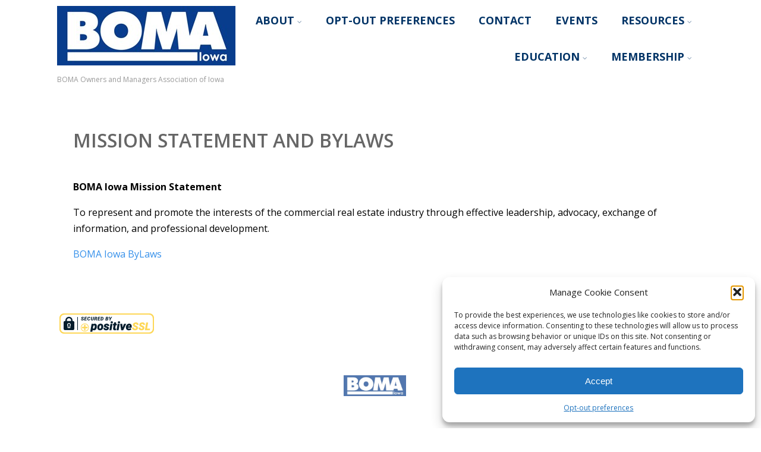

--- FILE ---
content_type: text/html; charset=UTF-8
request_url: https://bomaiowa.org/about/mission-statement-2/
body_size: 16960
content:

<!DOCTYPE html>
<html xmlns="http://www.w3.org/1999/xhtml" lang="en-US" >
<head>
<meta http-equiv="Content-Type" content="text/html; charset=UTF-8" />	
<!--[if IE]><meta http-equiv="X-UA-Compatible" content="IE=edge,chrome=1"><![endif]-->
<meta name="viewport" content="width=device-width, initial-scale=1.0, shrink-to-fit=no"/>
<link rel="profile" href="https://gmpg.org/xfn/11"/>


	    <meta name="title" content="Mission Statement and ByLaws">
    <meta name="description" content="BOMA Iowa Mission StatementTo represent and promote the interests of the commercial real estate industry">




<meta property="og:title" content="Mission Statement and ByLaws"/>
<meta property="og:type" content="website"/>
<meta property="og:url" content="https://bomaiowa.org/about/mission-statement-2/" />

<meta property="og:description" content="BOMA Iowa Mission StatementTo represent and promote the interests of the commercial real estate industry through effective leadership, advocacy, exchange of information, and professional development.BOMA Iowa"/>
  <meta property="og:image" content=""/>
  <meta property="og:site_name" content="BOMA Iowa"/>


<!--HOME-->


<!--Summary-->

<!--Photo-->

<!--Gallery-->

<!--Product-->

<link rel="pingback" href="https://bomaiowa.org/xmlrpc.php" /> 
<title>Mission Statement and ByLaws &#8211; BOMA Iowa</title>
<meta name='robots' content='max-image-preview:large' />
<link rel='dns-prefetch' href='//fonts.googleapis.com' />
<link rel="alternate" type="application/rss+xml" title="BOMA Iowa &raquo; Feed" href="https://bomaiowa.org/feed/" />
<link rel="alternate" type="application/rss+xml" title="BOMA Iowa &raquo; Comments Feed" href="https://bomaiowa.org/comments/feed/" />
<link rel="alternate" type="text/calendar" title="BOMA Iowa &raquo; iCal Feed" href="https://bomaiowa.org/events/?ical=1" />
<link rel="alternate" title="oEmbed (JSON)" type="application/json+oembed" href="https://bomaiowa.org/wp-json/oembed/1.0/embed?url=https%3A%2F%2Fbomaiowa.org%2Fabout%2Fmission-statement-2%2F" />
<link rel="alternate" title="oEmbed (XML)" type="text/xml+oembed" href="https://bomaiowa.org/wp-json/oembed/1.0/embed?url=https%3A%2F%2Fbomaiowa.org%2Fabout%2Fmission-statement-2%2F&#038;format=xml" />
<style id='wp-img-auto-sizes-contain-inline-css' type='text/css'>
img:is([sizes=auto i],[sizes^="auto," i]){contain-intrinsic-size:3000px 1500px}
/*# sourceURL=wp-img-auto-sizes-contain-inline-css */
</style>
<style id='wp-emoji-styles-inline-css' type='text/css'>

	img.wp-smiley, img.emoji {
		display: inline !important;
		border: none !important;
		box-shadow: none !important;
		height: 1em !important;
		width: 1em !important;
		margin: 0 0.07em !important;
		vertical-align: -0.1em !important;
		background: none !important;
		padding: 0 !important;
	}
/*# sourceURL=wp-emoji-styles-inline-css */
</style>
<link rel='stylesheet' id='wp-block-library-css' href='https://bomaiowa.org/wp-includes/css/dist/block-library/style.min.css' type='text/css' media='all' />
<style id='global-styles-inline-css' type='text/css'>
:root{--wp--preset--aspect-ratio--square: 1;--wp--preset--aspect-ratio--4-3: 4/3;--wp--preset--aspect-ratio--3-4: 3/4;--wp--preset--aspect-ratio--3-2: 3/2;--wp--preset--aspect-ratio--2-3: 2/3;--wp--preset--aspect-ratio--16-9: 16/9;--wp--preset--aspect-ratio--9-16: 9/16;--wp--preset--color--black: #000000;--wp--preset--color--cyan-bluish-gray: #abb8c3;--wp--preset--color--white: #ffffff;--wp--preset--color--pale-pink: #f78da7;--wp--preset--color--vivid-red: #cf2e2e;--wp--preset--color--luminous-vivid-orange: #ff6900;--wp--preset--color--luminous-vivid-amber: #fcb900;--wp--preset--color--light-green-cyan: #7bdcb5;--wp--preset--color--vivid-green-cyan: #00d084;--wp--preset--color--pale-cyan-blue: #8ed1fc;--wp--preset--color--vivid-cyan-blue: #0693e3;--wp--preset--color--vivid-purple: #9b51e0;--wp--preset--gradient--vivid-cyan-blue-to-vivid-purple: linear-gradient(135deg,rgb(6,147,227) 0%,rgb(155,81,224) 100%);--wp--preset--gradient--light-green-cyan-to-vivid-green-cyan: linear-gradient(135deg,rgb(122,220,180) 0%,rgb(0,208,130) 100%);--wp--preset--gradient--luminous-vivid-amber-to-luminous-vivid-orange: linear-gradient(135deg,rgb(252,185,0) 0%,rgb(255,105,0) 100%);--wp--preset--gradient--luminous-vivid-orange-to-vivid-red: linear-gradient(135deg,rgb(255,105,0) 0%,rgb(207,46,46) 100%);--wp--preset--gradient--very-light-gray-to-cyan-bluish-gray: linear-gradient(135deg,rgb(238,238,238) 0%,rgb(169,184,195) 100%);--wp--preset--gradient--cool-to-warm-spectrum: linear-gradient(135deg,rgb(74,234,220) 0%,rgb(151,120,209) 20%,rgb(207,42,186) 40%,rgb(238,44,130) 60%,rgb(251,105,98) 80%,rgb(254,248,76) 100%);--wp--preset--gradient--blush-light-purple: linear-gradient(135deg,rgb(255,206,236) 0%,rgb(152,150,240) 100%);--wp--preset--gradient--blush-bordeaux: linear-gradient(135deg,rgb(254,205,165) 0%,rgb(254,45,45) 50%,rgb(107,0,62) 100%);--wp--preset--gradient--luminous-dusk: linear-gradient(135deg,rgb(255,203,112) 0%,rgb(199,81,192) 50%,rgb(65,88,208) 100%);--wp--preset--gradient--pale-ocean: linear-gradient(135deg,rgb(255,245,203) 0%,rgb(182,227,212) 50%,rgb(51,167,181) 100%);--wp--preset--gradient--electric-grass: linear-gradient(135deg,rgb(202,248,128) 0%,rgb(113,206,126) 100%);--wp--preset--gradient--midnight: linear-gradient(135deg,rgb(2,3,129) 0%,rgb(40,116,252) 100%);--wp--preset--font-size--small: 13px;--wp--preset--font-size--medium: 20px;--wp--preset--font-size--large: 36px;--wp--preset--font-size--x-large: 42px;--wp--preset--spacing--20: 0.44rem;--wp--preset--spacing--30: 0.67rem;--wp--preset--spacing--40: 1rem;--wp--preset--spacing--50: 1.5rem;--wp--preset--spacing--60: 2.25rem;--wp--preset--spacing--70: 3.38rem;--wp--preset--spacing--80: 5.06rem;--wp--preset--shadow--natural: 6px 6px 9px rgba(0, 0, 0, 0.2);--wp--preset--shadow--deep: 12px 12px 50px rgba(0, 0, 0, 0.4);--wp--preset--shadow--sharp: 6px 6px 0px rgba(0, 0, 0, 0.2);--wp--preset--shadow--outlined: 6px 6px 0px -3px rgb(255, 255, 255), 6px 6px rgb(0, 0, 0);--wp--preset--shadow--crisp: 6px 6px 0px rgb(0, 0, 0);}:where(.is-layout-flex){gap: 0.5em;}:where(.is-layout-grid){gap: 0.5em;}body .is-layout-flex{display: flex;}.is-layout-flex{flex-wrap: wrap;align-items: center;}.is-layout-flex > :is(*, div){margin: 0;}body .is-layout-grid{display: grid;}.is-layout-grid > :is(*, div){margin: 0;}:where(.wp-block-columns.is-layout-flex){gap: 2em;}:where(.wp-block-columns.is-layout-grid){gap: 2em;}:where(.wp-block-post-template.is-layout-flex){gap: 1.25em;}:where(.wp-block-post-template.is-layout-grid){gap: 1.25em;}.has-black-color{color: var(--wp--preset--color--black) !important;}.has-cyan-bluish-gray-color{color: var(--wp--preset--color--cyan-bluish-gray) !important;}.has-white-color{color: var(--wp--preset--color--white) !important;}.has-pale-pink-color{color: var(--wp--preset--color--pale-pink) !important;}.has-vivid-red-color{color: var(--wp--preset--color--vivid-red) !important;}.has-luminous-vivid-orange-color{color: var(--wp--preset--color--luminous-vivid-orange) !important;}.has-luminous-vivid-amber-color{color: var(--wp--preset--color--luminous-vivid-amber) !important;}.has-light-green-cyan-color{color: var(--wp--preset--color--light-green-cyan) !important;}.has-vivid-green-cyan-color{color: var(--wp--preset--color--vivid-green-cyan) !important;}.has-pale-cyan-blue-color{color: var(--wp--preset--color--pale-cyan-blue) !important;}.has-vivid-cyan-blue-color{color: var(--wp--preset--color--vivid-cyan-blue) !important;}.has-vivid-purple-color{color: var(--wp--preset--color--vivid-purple) !important;}.has-black-background-color{background-color: var(--wp--preset--color--black) !important;}.has-cyan-bluish-gray-background-color{background-color: var(--wp--preset--color--cyan-bluish-gray) !important;}.has-white-background-color{background-color: var(--wp--preset--color--white) !important;}.has-pale-pink-background-color{background-color: var(--wp--preset--color--pale-pink) !important;}.has-vivid-red-background-color{background-color: var(--wp--preset--color--vivid-red) !important;}.has-luminous-vivid-orange-background-color{background-color: var(--wp--preset--color--luminous-vivid-orange) !important;}.has-luminous-vivid-amber-background-color{background-color: var(--wp--preset--color--luminous-vivid-amber) !important;}.has-light-green-cyan-background-color{background-color: var(--wp--preset--color--light-green-cyan) !important;}.has-vivid-green-cyan-background-color{background-color: var(--wp--preset--color--vivid-green-cyan) !important;}.has-pale-cyan-blue-background-color{background-color: var(--wp--preset--color--pale-cyan-blue) !important;}.has-vivid-cyan-blue-background-color{background-color: var(--wp--preset--color--vivid-cyan-blue) !important;}.has-vivid-purple-background-color{background-color: var(--wp--preset--color--vivid-purple) !important;}.has-black-border-color{border-color: var(--wp--preset--color--black) !important;}.has-cyan-bluish-gray-border-color{border-color: var(--wp--preset--color--cyan-bluish-gray) !important;}.has-white-border-color{border-color: var(--wp--preset--color--white) !important;}.has-pale-pink-border-color{border-color: var(--wp--preset--color--pale-pink) !important;}.has-vivid-red-border-color{border-color: var(--wp--preset--color--vivid-red) !important;}.has-luminous-vivid-orange-border-color{border-color: var(--wp--preset--color--luminous-vivid-orange) !important;}.has-luminous-vivid-amber-border-color{border-color: var(--wp--preset--color--luminous-vivid-amber) !important;}.has-light-green-cyan-border-color{border-color: var(--wp--preset--color--light-green-cyan) !important;}.has-vivid-green-cyan-border-color{border-color: var(--wp--preset--color--vivid-green-cyan) !important;}.has-pale-cyan-blue-border-color{border-color: var(--wp--preset--color--pale-cyan-blue) !important;}.has-vivid-cyan-blue-border-color{border-color: var(--wp--preset--color--vivid-cyan-blue) !important;}.has-vivid-purple-border-color{border-color: var(--wp--preset--color--vivid-purple) !important;}.has-vivid-cyan-blue-to-vivid-purple-gradient-background{background: var(--wp--preset--gradient--vivid-cyan-blue-to-vivid-purple) !important;}.has-light-green-cyan-to-vivid-green-cyan-gradient-background{background: var(--wp--preset--gradient--light-green-cyan-to-vivid-green-cyan) !important;}.has-luminous-vivid-amber-to-luminous-vivid-orange-gradient-background{background: var(--wp--preset--gradient--luminous-vivid-amber-to-luminous-vivid-orange) !important;}.has-luminous-vivid-orange-to-vivid-red-gradient-background{background: var(--wp--preset--gradient--luminous-vivid-orange-to-vivid-red) !important;}.has-very-light-gray-to-cyan-bluish-gray-gradient-background{background: var(--wp--preset--gradient--very-light-gray-to-cyan-bluish-gray) !important;}.has-cool-to-warm-spectrum-gradient-background{background: var(--wp--preset--gradient--cool-to-warm-spectrum) !important;}.has-blush-light-purple-gradient-background{background: var(--wp--preset--gradient--blush-light-purple) !important;}.has-blush-bordeaux-gradient-background{background: var(--wp--preset--gradient--blush-bordeaux) !important;}.has-luminous-dusk-gradient-background{background: var(--wp--preset--gradient--luminous-dusk) !important;}.has-pale-ocean-gradient-background{background: var(--wp--preset--gradient--pale-ocean) !important;}.has-electric-grass-gradient-background{background: var(--wp--preset--gradient--electric-grass) !important;}.has-midnight-gradient-background{background: var(--wp--preset--gradient--midnight) !important;}.has-small-font-size{font-size: var(--wp--preset--font-size--small) !important;}.has-medium-font-size{font-size: var(--wp--preset--font-size--medium) !important;}.has-large-font-size{font-size: var(--wp--preset--font-size--large) !important;}.has-x-large-font-size{font-size: var(--wp--preset--font-size--x-large) !important;}
/*# sourceURL=global-styles-inline-css */
</style>

<style id='classic-theme-styles-inline-css' type='text/css'>
/*! This file is auto-generated */
.wp-block-button__link{color:#fff;background-color:#32373c;border-radius:9999px;box-shadow:none;text-decoration:none;padding:calc(.667em + 2px) calc(1.333em + 2px);font-size:1.125em}.wp-block-file__button{background:#32373c;color:#fff;text-decoration:none}
/*# sourceURL=/wp-includes/css/classic-themes.min.css */
</style>
<link rel='stylesheet' id='contact-form-7-css' href='https://bomaiowa.org/wp-content/plugins/contact-form-7/includes/css/styles.css' type='text/css' media='all' />
<link rel='stylesheet' id='cmplz-general-css' href='https://bomaiowa.org/wp-content/plugins/complianz-gdpr/assets/css/cookieblocker.min.css' type='text/css' media='all' />
<link rel='stylesheet' id='optimizer-style-css' href='https://bomaiowa.org/wp-content/themes/optimizer_pro/style.css' type='text/css' media='all' />
<link rel='stylesheet' id='optimizer-style-core-css' href='https://bomaiowa.org/wp-content/themes/optimizer_pro/style_core.css' type='text/css' media='all' />
<link rel='stylesheet' id='optimizer-icons-css' href='https://bomaiowa.org/wp-content/themes/optimizer_pro/assets/fonts/font-awesome.css' type='text/css' media='all' />
<link rel='stylesheet' id='optimizer_google_fonts-css' href='//fonts.googleapis.com/css?display=swap&#038;family=Open+Sans%3Aregular%2Citalic%2C300%2C600%2C700%2C800%26subset%3Dlatin%2C' type='text/css' media='screen' />
<script data-service="burst" data-category="statistics" type="text/plain" async data-cmplz-src="https://bomaiowa.org/wp-content/plugins/burst-statistics/helpers/timeme/timeme.min.js" id="burst-timeme-js"></script>
<script type="text/javascript" id="burst-js-extra">
/* <![CDATA[ */
var burst = {"tracking":{"isInitialHit":true,"lastUpdateTimestamp":0,"beacon_url":"https://bomaiowa.org/wp-content/plugins/burst-statistics/endpoint.php","ajaxUrl":"https://bomaiowa.org/wp-admin/admin-ajax.php"},"options":{"cookieless":0,"pageUrl":"https://bomaiowa.org/about/mission-statement-2/","beacon_enabled":1,"do_not_track":0,"enable_turbo_mode":0,"track_url_change":0,"cookie_retention_days":30,"debug":0},"goals":{"completed":[],"scriptUrl":"https://bomaiowa.org/wp-content/plugins/burst-statistics//assets/js/build/burst-goals.js?v=1761155265","active":[]},"cache":{"uid":null,"fingerprint":null,"isUserAgent":null,"isDoNotTrack":null,"useCookies":null}};
//# sourceURL=burst-js-extra
/* ]]> */
</script>
<script data-service="burst" data-category="statistics" type="text/plain" async data-cmplz-src="https://bomaiowa.org/wp-content/plugins/burst-statistics/assets/js/build/burst.min.js" id="burst-js"></script>
<script type="text/javascript" src="https://bomaiowa.org/wp-includes/js/jquery/jquery.min.js" id="jquery-core-js"></script>
<script type="text/javascript" src="https://bomaiowa.org/wp-includes/js/jquery/jquery-migrate.min.js" id="jquery-migrate-js"></script>
<script type="text/javascript" id="jquery-migrate-js-after">
/* <![CDATA[ */
jQuery(function() {  jQuery(".so-panel.widget").each(function (){   jQuery(this).attr("id", jQuery(this).find(".so_widget_id").attr("data-panel-id"))  });  });
//# sourceURL=jquery-migrate-js-after
/* ]]> */
</script>
<link rel="https://api.w.org/" href="https://bomaiowa.org/wp-json/" /><link rel="alternate" title="JSON" type="application/json" href="https://bomaiowa.org/wp-json/wp/v2/pages/54" /><link rel="canonical" href="https://bomaiowa.org/about/mission-statement-2/" />
<meta name="tec-api-version" content="v1"><meta name="tec-api-origin" content="https://bomaiowa.org"><link rel="alternate" href="https://bomaiowa.org/wp-json/tribe/events/v1/" />			<style>.cmplz-hidden {
					display: none !important;
				}</style><style type="text/css">

/*Fixed Background*/

	/*BOXED LAYOUT*/
	.site_boxed .layer_wrapper, body.home.site_boxed #slidera {width: 85%;float: left;margin: 0 7.5%;
	background-color: #ffffff;}
	.site_boxed .stat_bg, .site_boxed .stat_bg_overlay, .site_boxed .stat_bg img, .site_boxed .is-sticky .header{width:85%;}
	.site_boxed .social_buttons{background-color: #ffffff;}
	.site_boxed .center {width: 95%;margin: 0 auto;}
	.site_boxed .head_top .center{ width:95%;}
	/*Left Sidebar*/
	@media screen and (min-width: 960px){
	.header_sidebar.site_boxed #slidera, .header_sidebar.site_boxed .home_wrap.layer_wrapper, .header_sidebar.site_boxed .footer_wrap.layer_wrapper, .header_sidebar.site_boxed .page_wrap.layer_wrapper, .header_sidebar.site_boxed .post_wrap.layer_wrapper, .header_sidebar.site_boxed .page_blog_wrap.layer_wrapper, .header_sidebar.site_boxed .page_contact_wrap.layer_wrapper, .header_sidebar.site_boxed .page_fullwidth_wrap.layer_wrapper, .header_sidebar.site_boxed .category_wrap.layer_wrapper, .header_sidebar.site_boxed .search_wrap.layer_wrapper, .header_sidebar.site_boxed .fofo_wrap.layer_wrapper, .header_sidebar .site_boxed .author_wrap.layer_wrapper, .header_sidebar.site_boxed .head_top{width: calc(85% - 300px)!important;margin-left: calc(300px + 7.5%)!important;}
	.header_sidebar.site_boxed .stat_bg_overlay, .header_sidebar.site_boxed .stat_bg{width: calc(85% - 300px)!important;left: 300px;}
	
	}



/*Site Content Text Style*/
body, input, textarea{ 
	font-family:Open Sans; 	font-size:16px; 	}

.single_metainfo, .single_post .single_metainfo a, a:link, a:visited, .single_post_content .tabs li a{ color:#000000;}
body .listing-item .lt_cats a{ color:#000000;}

.sidr-class-header_s.sidr-class-head_search i:before {font-family: 'FontAwesome', Open Sans; ;}

/*LINK COLOR*/
.org_comment a, .thn_post_wrap a:not(.wp-block-button__link):link, .thn_post_wrap a:not(.wp-block-button__link):visited, .lts_lightbox_content a:link, .lts_lightbox_content a:visited, .athor_desc a:link, .athor_desc a:visited, .product_meta a:hover{color:#3590ea;}
.org_comment a:hover, .thn_post_wrap a:not(.wp-block-button__link):link:hover, .lts_lightbox_content a:link:hover, .lts_lightbox_content a:visited:hover, .athor_desc a:link:hover, .athor_desc a:visited:hover{color:#1e73be;}



/*-----------------------------Single Post Background------------------------------------*/
/*----------------------------------------------------*/		





.page_head, .author_div, .single.single_style_header .single_post_header{ background-color:#e3e5f4; color:#003366;text-align:center;}
.page_head .postitle{color:#003366;}	
.page_head .layerbread a, .page_head .woocommerce-breadcrumb{color:#003366;}	
.single_post_header, .single.single_style_header .single_post_content .postitle, .single_style_header .single_metainfo, .single_style_header .single_metainfo i, .single_style_header .single_metainfo a{color:#003366;}


/*-----------------------------Page Header Colors------------------------------------*/
/*----------------------------------------------------*/	


/*-----------------------------Static Slider Content box------------------------------------*/
.stat_content_inner .center{width:79%;}
.stat_content_inner{bottom:7%; color:#ffffff;}

/*SLIDER HEIGHT RESTRICT*/



/*SLIDER FONT SIZE*/
#accordion h3 a, #zn_nivo h3 a{font-size:36px; line-height:1.3em}
/*STATIC SLIDE CTA BUTTONS COLORS*/
.static_cta1.cta_hollow, .static_cta1.cta_hollow_big, .static_cta1.cta_hollow_small, .static_cta1.cta_square_hollow, .static_cta1.cta_square_hollow_big, .static_cta1.cta_square_hollow_small{ background:transparent!important; color:#003366;}
.static_cta1.cta_flat, .static_cta1.cta_flat_big, .static_cta1.cta_flat_small, .static_cta1.cta_rounded, .static_cta1.cta_rounded_big, .static_cta1.cta_rounded_small, .static_cta1.cta_hollow:hover, .static_cta1.cta_hollow_big:hover, .static_cta1.cta_hollow_small:hover, .static_cta1.cta_square, .static_cta1.cta_square_small, .static_cta1.cta_square_big, .static_cta1.cta_square_hollow:hover, .static_cta1.cta_square_hollow_small:hover, .static_cta1.cta_square_hollow_big:hover{ background:#ffffff!important; color:#003366; border-color:#ffffff!important;}


.static_cta2.cta_hollow, .static_cta2.cta_hollow_big, .static_cta2.cta_hollow_small, .static_cta2.cta_square_hollow, .static_cta2.cta_square_hollow_big, .static_cta2.cta_square_hollow_small{ background:transparent!important; color:#003366;}
.static_cta2.cta_flat, .static_cta2.cta_flat_big, .static_cta2.cta_flat_small, .static_cta2.cta_rounded, .static_cta2.cta_rounded_big, .static_cta2.cta_rounded_small, .static_cta2.cta_hollow:hover, .static_cta2.cta_hollow_big:hover, .static_cta2.cta_hollow_small:hover, .static_cta2.cta_square, .static_cta2.cta_square_small, .static_cta2.cta_square_big, .static_cta2.cta_square_hollow:hover, .static_cta2.cta_square_hollow_small:hover, .static_cta2.cta_square_hollow_big:hover{ background:#ffffff!important; color:#003366; border-color:#ffffff!important;}

/*------------------------SLIDER HEIGHT----------------------*/
/*Slider Height*/
#accordion, #slide_acord, .accord_overlay{ height:500px;}
.kwicks li{ max-height:500px;min-height:500px;}



/*-----------------------------COLORS------------------------------------*/
		/*Header Color*/
		.header{ position:relative!important; background-color:#ffffff; 
				}
		
				.home.has_trans_header .header_wrap {float: left; position:relative;width: 100%;}
		.home.has_trans_header .header{position: absolute!important;z-index: 999;}
		
		.home.has_trans_header .header, .home.has_trans_header.page.page-template-page-frontpage_template .header{ background-color:transparent!important; background-image:none;}
		.home.has_trans_header .head_top{background-color: rgba(0, 0, 0, 0.3);}
				
		.header_sidebar .head_inner{background-color:#ffffff; }
		
									/*If Header and Background both set to White Display a Border under the Header*/
				body.single .header{box-shadow: 0 0 3px rgba(0, 0, 0, 0.25);}
							
		/*Boxed Header should have boxed width*/
		body.home.site_boxed .header_wrap.layer_wrapper{width: 85%;float: left;margin: 0 7.5%;}

		.home.has_trans_header.page .header, .home.has_trans_header.page-template-page-frontpage_template .is-sticky .header{ background-color:#ffffff!important;}
		@media screen and (max-width: 480px){
		.home.has_trans_header .header{ background-color:#ffffff!important;}
		}
		
				
		.home .is-sticky .header, .page_header_transparent .is-sticky .header{ position:fixed!important; background-color:#ffffff!important;box-shadow: 0 0 4px rgba(0, 0, 0, 0.2)!important; transition-delay:0.3s; -webkit-transition-delay:0.3s; -moz-transition-delay:0.3s;}
		
		/*TOPBAR COLORS*/
		.head_top, #topbar_menu ul li a{ font-size:15px;}
		.head_top, .page_header_transparent .is-sticky .head_top, #topbar_menu #optimizer_minicart {background-color:#333333;}
		#topbar_menu #optimizer_minicart{color:#ffffff;}
		.page_header_transparent .head_top {  background: rgba(0, 0, 0, 0.3);}
		.head_search, .top_head_soc a, .tophone_on .head_phone, .tophone_on .head_phone span, .tophone_on .head_phone i, .tophone_on .head_phone a, .topsearch_on .head_phone a, .topsearch_on .head_search i, #topbar_menu ul li a, body.has_trans_header.home .is-sticky .head_top a, body.page_header_transparent .is-sticky .head_top a, body.has_trans_header.home .is-sticky #topbar_menu ul li a, body.page_header_transparent .is-sticky #topbar_menu ul li a, #topbar-hamburger-menu{color:#ffffff;}
		.head_top .social_bookmarks.bookmark_hexagon a:before {border-bottom-color: rgba(255,255,255, 0.3)!important;}
		.head_top .social_bookmarks.bookmark_hexagon a i {background-color:rgba(255,255,255, 0.3)!important;}
		.head_top .social_bookmarks.bookmark_hexagon a:after { border-top-color:rgba(255,255,255, 0.3)!important;}
		
		/*LOGO*/
				.logo h2, .logo h1, .logo h2 a, .logo h1 a{ 
						font-size:30px;			color:#555555;
      }

            
		span.desc{font-size: 12px;}
		body.has_trans_header.home .header .logo h2, body.has_trans_header.home .header .logo h1, body.has_trans_header.home .header .logo h2 a, body.has_trans_header.home .header .logo h1 a, body.has_trans_header.home span.desc, body.page_header_transparent .header .logo h2, body.page_header_transparent .header .logo h1, body.page_header_transparent .header .logo h2 a, body.page_header_transparent .header .logo h1 a, body.page_header_transparent span.desc, body.has_trans_header.home .head_top a{ color:#ffffff;}
		body.has_trans_header .is-sticky .header .logo h2 a, body.has_trans_header .is-sticky .header .logo h1 a, body.page_header_transparent .is-sticky .header .logo h2 a, body.page_header_transparent .is-sticky .header .logo h1 a{color:#555555;}
		#simple-menu, body.home.has_trans_header .is-sticky #simple-menu{color:#003366;}
		body.home.has_trans_header #simple-menu{color:#ffffff;}
		span.desc{color:#555555;}
		body.has_trans_header.home .is-sticky span.desc, body.page_header_transparent .is-sticky span.desc{color:#555555;}
		
		body.has_trans_header.home .is-sticky .header .logo h2 a, body.has_trans_header.home .is-sticky .header .logo h1 a, body.page_header_transparent .is-sticky .header .logo h2 a, body.page_header_transparent .is-sticky .header .logo h1 a{color:#555555;}
				
		/*MENU Text Color*/
		#topmenu ul li a, .header_s.head_search i{color:#003366;}
		body.has_trans_header.home #topmenu ul li a, body.page_header_transparent #topmenu ul li a, body.page_header_transparent .head_top a, body.has_trans_header.home #topbar_menu ul li a, body.page_header_transparent #topbar_menu ul li a, .home.has_trans_header .head_soc .social_bookmarks a, .page_header_transparent .head_soc .social_bookmarks a{ color:#ffffff;}
		body.header_sidebar.home #topmenu ul li a, #topmenu #optimizer_minicart{color:#003366;}
      
      #topmenu ul li ul:not(.mega-sub-menu){background-color:rgba(0,0,0, 0.5);}
      
		#topmenu ul li ul li a:hover{ background-color:#36abfc; color:#FFFFFF;}
		.head_soc .social_bookmarks a, .home.has_trans_header .is-sticky .head_soc .social_bookmarks a, .page_header_transparent .is-sticky .head_soc .social_bookmarks a{color:#003366;}
		.head_soc .social_bookmarks.bookmark_hexagon a:before {border-bottom-color: rgba(0,51,102, 0.3)!important;}
		.head_soc .social_bookmarks.bookmark_hexagon a i {background-color:rgba(0,51,102, 0.3)!important;}
		.head_soc .social_bookmarks.bookmark_hexagon a:after { border-top-color:rgba(0,51,102, 0.3)!important;}
		body.has_trans_header.home .is-sticky #topmenu ul li a, body.page_header_transparent .is-sticky #topmenu ul li a{color:#003366;}
      
      /*SUBMENU Text Color*/
      #topmenu ul li ul li a, body.has_trans_header.home #topbar_menu ul li ul li a, body.page_header_transparent #topbar_menu ul li ul li a, body.header_sidebar.home #topmenu ul li a{color:#ffffff;}

		/*Menu Highlight*/
		#topmenu li.menu_highlight_slim{ border-color:#003366;}
		#topmenu li.menu_highlight_slim:hover{ background-color:#36abfc;border-color:#36abfc;}
		#topmenu li.menu_highlight_slim:hover>a{ color:#FFFFFF!important;}
		#topmenu li.menu_highlight{ background-color:#36abfc; border-color:#36abfc;}
		#topmenu li.menu_highlight a, #topmenu li.menu_highlight_slim a{color:#FFFFFF!important;}
		#topmenu li.menu_highlight:hover{border-color:#36abfc; background-color:transparent;}
		#topmenu li.menu_highlight:hover>a{ color:#36abfc!important;}
		
		#topmenu ul li.menu_hover a{border-color:#003366;}
		#topmenu ul.menu>li:hover:after{background-color:#003366;}
		#topmenu ul li.menu_hover>a, body.has_trans_header.home #topmenu ul li.menu_hover>a, #topmenu ul li.current-menu-item>a[href*="#"]:hover{color:#003366;}
		#topmenu ul li.current-menu-item>a, body.header_sidebar #topmenu ul li.current-menu-item>a, body.has_trans_header.header_sidebar .is-sticky #topmenu ul li.current-menu-item>a, body.page_header_transparent.header_sidebar .is-sticky #topmenu ul li.current-menu-item>a{color:#003366;}
		#topmenu ul li.current-menu-item.onepagemenu_highlight>a, body.header_sidebar #topmenu ul li.menu_hover>a{color:#003366!important;}
		#topmenu ul li ul li.current-menu-item.onepagemenu_highlight a { color: #FFFFFF!important;}
		#topmenu ul li ul{border-color:#003366 transparent transparent transparent;}

		.logo_center_left #topmenu, .logo_center #topmenu{background-color:;}
		.left_header_content, .left_header_content a{color:#003366;}


		/*BASE Color*/
		.widget_border, .heading_border, #wp-calendar #today, .thn_post_wrap .more-link:hover, .moretag:hover, .search_term #searchsubmit, .error_msg #searchsubmit, #searchsubmit, .optimizer_pagenav a:hover, .nav-box a:hover .left_arro, .nav-box a:hover .right_arro, .pace .pace-progress, .homeposts_title .menu_border, span.widget_border, .ast_login_widget #loginform #wp-submit, .prog_wrap, .lts_layout1 a.image, .lts_layout2 a.image, .lts_layout3 a.image, .rel_tab:hover .related_img, .wpcf7-submit, .nivoinner .slide_button_wrap .lts_button, #accordion .slide_button_wrap .lts_button, .img_hover, p.form-submit #submit, .contact_form_wrap, .style2 .contact_form_wrap .contact_button, .style3 .contact_form_wrap .contact_button, .style4 .contact_form_wrap .contact_button, .optimizer_front_slider #opt_carousel .slidee li .acord_text .slide_button_wrap a, .hover_topborder .midrow_block:before, .acord_text p a{background-color:#36abfc;} 
		
		.share_active, .comm_auth a, .logged-in-as a, .citeping a, .lay3 h2 a:hover, .lay4 h2 a:hover, .lay5 .postitle a:hover, .nivo-caption p a, .org_comment a, .org_ping a, .no_contact_map .contact_submit input, .contact_submit input:hover, .widget_calendar td a, .ast_biotxt a, .ast_bio .ast_biotxt h3, .lts_layout2 .listing-item h2 a:hover, .lts_layout3 .listing-item h2 a:hover, .lts_layout4 .listing-item h2 a:hover, .lts_layout5 .listing-item h2 a:hover, .rel_tab:hover .rel_hover, .post-password-form input[type~=submit], .bio_head h3, .blog_mo a:hover, .ast_navigation a:hover, .lts_layout4 .blog_mo a:hover{color:#36abfc;}
		#home_widgets .widget .thn_wgt_tt, #sidebar .widget .thn_wgt_tt, #footer .widget .thn_wgt_tt, .astwt_iframe a, .ast_bio .ast_biotxt h3, .ast_bio .ast_biotxt a, .nav-box a span{color:#36abfc;}
		.pace .pace-activity{border-top-color: #36abfc!important;border-left-color: #36abfc!important;}
		.pace .pace-progress-inner{box-shadow: 0 0 10px #36abfc, 0 0 5px #36abfc;
		  -webkit-box-shadow: 0 0 10px #36abfc, 0 0 5px #36abfc;
		  -moz-box-shadow: 0 0 10px #36abfc, 0 0 5px #36abfc;}
		
		.fotorama__thumb-border, .ast_navigation a:hover{ border-color:#36abfc!important;}
		
		.hover_colorbg .midrow_block:before{ background-color:rgba(54,171,252, 0.3);}
		
		/*Text Color on BASE COLOR Element*/
		.icon_round a, #wp-calendar #today, .moretag:hover, .search_term #searchsubmit, .error_msg #searchsubmit, .optimizer_pagenav a:hover, .ast_login_widget #loginform #wp-submit, #searchsubmit, .prog_wrap, .rel_tab .related_img i, .lay1 h2.postitle a, .nivoinner .slide_button_wrap .lts_button, #accordion .slide_button_wrap .lts_button, .lts_layout1 .icon_wrap a, .lts_layout2 .icon_wrap a, .lts_layout3 .icon_wrap a, .lts_layout1 .icon_wrap a:hover, .lts_layout2 .icon_wrap a:hover, .lts_layout3 .icon_wrap a:hover, .optimizer_front_slider #opt_carousel .slidee li .acord_text .slide_button_wrap a{color:#FFFFFF!important;}
		.thn_post_wrap .listing-item .moretag:hover, body .lts_layout1 .listing-item .title, .lts_layout2 .img_wrap .optimizer_plus, .img_hover .icon_wrap a, #footer .widgets .widget .img_hover .icon_wrap a, body .thn_post_wrap .lts_layout1 .icon_wrap a, .wpcf7-submit, p.form-submit #submit, .optimposts .type-product span.onsale, .style2 .contact_form_wrap .contact_button, .style3 .contact_form_wrap .contact_button, .style4 .contact_form_wrap .contact_button, .lay3.portfolio_wrap .post_content .catag_list, .lay3.portfolio_wrap .post_content .catag_list a, .lay3.portfolio_wrap h2 a{color:#FFFFFF!important;}
		.hover_colorbg .midrow_block:before, .hover_colorbg .midrow_block:hover .block_content, .hover_colorbg .midrow_block:hover h2, .hover_colorbg .midrow_block:hover h3, .hover_colorbg .midrow_block:hover h4, .hover_colorbg .midrow_block:hover a, .contact_form_wrap .contact_button, .contact_buttn_spinner, .acord_text p a{color:#FFFFFF!important;}		
		




/*Sidebar Widget Background Color */
#sidebar .widget{ background-color:#FFFFFF;}
/*Widget Title Color */
#sidebar .widget .widgettitle, #sidebar .widget .widgettitle a{color:#666666;}
#sidebar .widget li a, #sidebar .widget, #sidebar .widget .widget_wrap{ color:#999999;}
#sidebar .widget .widgettitle, #sidebar .widget .widgettitle a, #sidebar .home_title{font-size:16px;}

#footer .widgets .widgettitle, #copyright a{color:#ffffff;}

/*FOOTER WIDGET COLORS*/
#footer{background-color: #050070; }
#footer .widgets .widget a, #footer .widgets{color:#666666;}
#footer .widgets .ast_scoial.social_style_round_text a span{color:#666666;}
/*COPYRIGHT COLORS*/
#copyright{background-color: #ffffff;  background-size: cover;}
#copyright a, #copyright{color: #000000;}
.foot_soc .social_bookmarks a{color:#000000}
.foot_soc .social_bookmarks.bookmark_hexagon a:before {border-bottom-color: rgba(0,0,0, 0.3);}
.foot_soc .social_bookmarks.bookmark_hexagon a i {background-color:rgba(0,0,0, 0.3);}
.foot_soc .social_bookmarks.bookmark_hexagon a:after { border-top-color:rgba(0,0,0, 0.3);}



/*-------------------------------------TYPOGRAPHY--------------------------------------*/


/*Post Titles, headings and Menu Font*/
h1, h2, h3, h4, h5, h6, #topmenu ul li a, .postitle, .product_title{ 
   font-family:Open Sans;  
   }

#topmenu ul li a, .midrow_block h3, .lay1 h2.postitle, .more-link, .moretag, .single_post .postitle, .related_h3, .comments_template #comments, #comments_ping, #reply-title, #submit, #sidebar .widget .widgettitle, #sidebar .widget .widgettitle a, .search_term h2, .search_term #searchsubmit, .error_msg #searchsubmit, #footer .widgets .widgettitle, .home_title, body .lts_layout1 .listing-item .title, .lay4 h2.postitle, .lay2 h2.postitle a, #home_widgets .widget .widgettitle, .product_title, .page_head h1{ text-transform:uppercase;}

#topmenu ul li a{font-size:18px;}
#topmenu ul li {line-height: 18px;}

.single .single_post_content .postitle, .single-product h1.product_title, .single-product h2.product_title{font-size:32px;}

.page .page_head .postitle, .page .single_post .postitle, .archive .single_post .postitle{font-size:32px;}



/*Body Text Color*/
body, .home_cat a, .comment-form-comment textarea, .single_post_content .tabs li a, .thn_post_wrap .listing-item .moretag{ color:#000000;}
	
	

/*Post Title */
.postitle, .postitle a, .nav-box a, h3#comments, h3#comments_ping, .comment-reply-title, .related_h3, .nocomments, .lts_layout2 .listing-item h2 a, .lts_layout3 .listing-item h2 a, .lts_layout4 .listing-item h2 a, .lts_layout5 .listing-item h2 a, .author_inner h5, .product_title, .woocommerce-tabs h2, .related.products h2, .lts_layout4 .blog_mo a, .optimposts .type-product h2.postitle a, .woocommerce ul.products li.product h3, .portfolio_wrap .hover_style_5 h2 a, .portfolio_wrap .hover_style_5 .post_content .catag_list a, .portfolio_wrap .hover_style_5 .post_content .catag_list{ text-decoration:none; color:#666666;}

/*Headings Color in Post*/
.thn_post_wrap h1, .thn_post_wrap h2, .thn_post_wrap h3, .thn_post_wrap h4, .thn_post_wrap h5, .thn_post_wrap h6{color:#666666;}










.lay4 .ast_navigation .alignleft i:after, .lay5 .ast_navigation .alignleft i:after {content: "Previous Posts";}
.lay4 .ast_navigation .alignright i:after, .lay5 .ast_navigation .alignright i:after {content: "Next Posts";}
.lay4 .ast_navigation .alignleft i:after, .lay5 .ast_navigation .alignleft i:after , .lay4 .ast_navigation .alignright i:after, .lay5 .ast_navigation .alignright i:after{ font-family:Open Sans;}

.sidr{ background-color:#222222}


@media screen and (max-width: 480px){
body.home.has_trans_header .header .logo h1 a, body.home.has_trans_header .header .desc{ color:#555555!important;}
body.home.has_trans_header .header #simple-menu, body.has_trans_header.home #topmenu ul li a{color:#003366!important;}
}



@media screen and (max-width: 1024px) and (min-width: 481px){.logobefore, .logoafter{width: calc(50% - 20px);} }


/*CUSTOM FONT---------------------------------------------------------*/
/*CUSTOM CSS*/
.clients_logo img{
    max-width:90px;
    width:90px;
    min-width:90px;
}
.clients_logo img { filter: initial; -webkit-filter: initial;}</style>

<!--[if IE 9]>
<style type="text/css">
.text_block_wrap, .postsblck .center, .home_testi .center, #footer .widgets, .clients_logo img{opacity:1!important;}
#topmenu ul li.megamenu{ position:static!important;}
</style>
<![endif]-->
<!--[if IE]>
#searchsubmit{padding-top:12px;}
<![endif]-->
    
            
<link rel="icon" href="https://bomaiowa.org/wp-content/uploads/2016/02/boma-iowa-logo-150x100.jpg" sizes="32x32" />
<link rel="icon" href="https://bomaiowa.org/wp-content/uploads/2016/02/boma-iowa-logo.jpg" sizes="192x192" />
<link rel="apple-touch-icon" href="https://bomaiowa.org/wp-content/uploads/2016/02/boma-iowa-logo.jpg" />
<meta name="msapplication-TileImage" content="https://bomaiowa.org/wp-content/uploads/2016/02/boma-iowa-logo.jpg" />
</head>

<body data-rsssl=1 data-cmplz=1 class="wp-singular page-template-default page page-id-54 page-child parent-pageid-10 wp-theme-optimizer_pro tribe-no-js page-template-optimizer-pro site_full has_trans_header soc_pos_footer not_frontpage" data-burst_id="54" data-burst_type="page">


<!--HEADER-->
	        <div class="header_wrap layer_wrapper">
            
<!--HEADER STARTS-->
    <div class="header logo_left has_mobile_hamburger " >
    
    
    <!--TOP HEADER-->
        <!--TOP HEADER END-->
        
    
        <div class="center">
            <div class="head_inner">
            <!--LOGO START-->
                                                    <div class="logo  ">
                	
					                    	                        <a class="logoimga" title="BOMA Iowa" href="https://bomaiowa.org/"><img src="https://bomaiowa.org/wp/wp-content/uploads/2016/02/cropped-boma-iowa-logo.jpg" alt="BOMA Iowa"   /></a>
                                                <span class="desc logoimg_desc">BOMA Owners and Managers Association of Iowa</span>
                        
                                    </div>
               
            <!--LOGO END-->
            
            <!--MENU START--> 
                            <!--MOBILE MENU START-->
                                	<a id="simple-menu" class="" href="#sidr" aria-label="Menu"><i class="fa fa-bars"></i></a>                	                                <!--MOBILE MENU END--> 
                
                
                
                
                <div id="topmenu" class="menu_style_1 mobile_hamburger "  >
                <div class="menu"><ul>
<li class="page_item page-item-10 page_item_has_children current_page_ancestor current_page_parent"><a href="https://bomaiowa.org/about/">About</a>
<ul class='children'>
	<li class="page_item page-item-24"><a href="https://bomaiowa.org/about/leadership/">Leadership</a></li>
	<li class="page_item page-item-26"><a href="https://bomaiowa.org/about/sponsors/">Our Sponsors</a></li>
	<li class="page_item page-item-54 current_page_item"><a href="https://bomaiowa.org/about/mission-statement-2/" aria-current="page">Mission Statement and ByLaws</a></li>
	<li class="page_item page-item-57"><a href="https://bomaiowa.org/about/sponsorship-opportunities/">Sponsorship Opportunities</a></li>
</ul>
</li>
<li class="page_item page-item-4275"><a href="https://bomaiowa.org/opt-out-preferences-2/">Opt-out preferences</a></li>
<li class="page_item page-item-12"><a href="https://bomaiowa.org/contact/">Contact</a></li>
<li class="page_item page-item-16"><a href="https://bomaiowa.org/events/">Events</a></li>
<li class="page_item page-item-18 page_item_has_children"><a href="https://bomaiowa.org/resources/">Resources</a>
<ul class='children'>
	<li class="page_item page-item-44"><a href="https://bomaiowa.org/resources/job-openings/">Job Bank</a></li>
	<li class="page_item page-item-157"><a href="https://bomaiowa.org/resources/publications-2/">Publications</a></li>
</ul>
</li>
<li class="page_item page-item-37 page_item_has_children"><a href="https://bomaiowa.org/education/">Education</a>
<ul class='children'>
	<li class="page_item page-item-41"><a href="https://bomaiowa.org/education/education-calendar/">Education Calendar</a></li>
	<li class="page_item page-item-39"><a href="https://bomaiowa.org/education/professional-designations/">Professional Designations</a></li>
	<li class="page_item page-item-3926"><a href="https://bomaiowa.org/education/scholarships/">Scholarships</a></li>
</ul>
</li>
<li class="page_item page-item-47 page_item_has_children"><a href="https://bomaiowa.org/membership/">Membership</a>
<ul class='children'>
	<li class="page_item page-item-93"><a href="https://bomaiowa.org/membership/join-boma/">Join BOMA Iowa or Renew Your Membership</a></li>
	<li class="page_item page-item-430"><a href="https://bomaiowa.org/membership/pictures-from-events/">Pictures from Events</a></li>
	<li class="page_item page-item-95 page_item_has_children"><a href="https://bomaiowa.org/membership/members-only-area/">Members Only Area</a>
	<ul class='children'>
		<li class="page_item page-item-355"><a href="https://bomaiowa.org/membership/members-only-area/newsletters/">Newsletters</a></li>
		<li class="page_item page-item-182"><a href="https://bomaiowa.org/membership/members-only-area/allied-members-vendors/">Allied Members (Vendors)</a></li>
		<li class="page_item page-item-184"><a href="https://bomaiowa.org/membership/members-only-area/federated-members-property-owners-and-managers/">Federated Members (Property Owners and Managers)</a></li>
		<li class="page_item page-item-186"><a href="https://bomaiowa.org/membership/members-only-area/government-members/">Government Members</a></li>
		<li class="page_item page-item-188"><a href="https://bomaiowa.org/membership/members-only-area/life-members/">Life Members</a></li>
	</ul>
</li>
</ul>
</li>
</ul></div>
                
                
                <!--LOAD THE HEADR SOCIAL LINKS-->
					<div class="head_soc">
						                    </div>
                    
              <!--Header SEARCH-->
                <div class="header_s head_search headrsearch_off">
                    <form role="search" method="get" action="https://bomaiowa.org/" >
                        <input placeholder="Search..." type="text" value="" name="s" id="head_s" />
                    </form>
                    <i class="fa fa-search"></i>
                </div>
                
                </div>
                
                
                
			            <!--MENU END-->
            
            <!--LEFT HEADER CONTENT-->
                        
            
            </div>
    </div>
    </div>
<!--HEADER ENDS-->        </div>
        
    
<!--Header END-->

	<!--Slider START-->
	
		 
	
      <!--Slider END-->

    <div class="page_wrap layer_wrapper">

        <!--CUSTOM PAGE HEADER STARTS-->
                	                <!--CUSTOM PAGE HEADER ENDS-->


        <div id="content">
            <div class="center">
				                <div class="single_wrap no_sidebar">
                    <div class="single_post">
                                                <div class="post-54 page type-page status-publish hentry" id="post-54">  
                                    
                        <!--EDIT BUTTON START-->
                                                    <!--EDIT BUTTON END-->
                        
                        <!--PAGE CONTENT START-->   
                        <div class="single_post_content">
                        	                            	                        			<h1 class="postitle ">Mission Statement and ByLaws</h1>
															                            
                            <!--SOCIAL SHARE POSTS START-->
                             
                            <!--SOCIAL SHARE POSTS END-->
                            
                                <!--THE CONTENT START-->
                                    <div class="thn_post_wrap" >
										                                            <p><strong>BOMA Iowa Mission Statement</strong></p>
<p>To represent and promote the interests of the commercial real estate industry through effective leadership, advocacy, exchange of information, and professional development.</p>
<p><a href="https://bomaiowa.org/wp-content/uploads/2016/02/boma-bylaws-September-2017.pdf" target="_blank" rel="noopener noreferrer">BOMA Iowa ByLaws</a></p>
                                                                            </div>
                                        <div style="clear:both"></div>
                                    <div class="thn_post_wrap wp_link_pages">
                                                                            </div>
                                <!--THE CONTENT END-->
                        </div>
                        <!--PAGE CONTENT END--> 
                                    
                                    
                        </div>
                   
                    
                    </div>
                    
                    
                  <!--COMMENT START: Calling the Comment Section. If you want to hide comments from your posts, remove the line below-->     
                   
                  <!--COMMENT END-->
                  
                                  
                    </div>
               
                <!--PAGE END-->
            
            
                <!--SIDEBAR LEFT OR RIGHT--> 
                	                  
    <!--HOME SIDEBAR STARTS--> 
        <!--HOME SIDEBAR ENDS-->
            
    <!--PAGE SIDEBAR STARTS-->
    							                 <!--PAGE SIDEBAR ENDS-->
     
    <!--SINGLE SIDEBAR STARTS-->
        <!--SINGLE SIDEBAR ENDS--> 

                <!--SIDEBAR LEFT OR RIGHT END--> 
            
                    </div>
            </div><!--#content END-->
            
                
                
			                                
					
                	 
                 
                
            
    </div><!--layer_wrapper class END-->


		
    <a class="to_top "><i class="fa-angle-up fa-2x"></i></a>
    

<!--Footer Start-->
<div class="footer_wrap layer_wrapper ">

    <div id="footer" class="footer_center" >
        <div class="center">
          
	</div>
            <!--Copyright Footer START-->
                <div id="copyright" class="soc_right copyright_center">
                    <div class="center">
                    
                        <!--Site Copyright Text START-->
                                <div class="copytext"><p><img class="size-full wp-image-3745 alignleft" src="https://bomaiowa.org/wp-content/uploads/2024/02/positivessl_trust_seal_md_167x42.png" alt="" width="167" height="42" /></p><h2> </h2><h2> </h2><h2 style="text-align: center"><a href="https://bomaiowa.org/" target="_blank" rel="noopener"><img class="alignnone wp-image-4" src="https://bomaiowa.org/wp-content/uploads/2016/02/boma-iowa-logo-300x100.jpg" alt="" width="105" height="35" /></a></h2><h6 style="text-align: center"><a href="https://boma.org/" target="_blank" rel="noopener"><img class="alignnone wp-image-143 " src="https://bomaiowa.org/wp-content/uploads/2016/03/boma-intl-logo.jpg" alt="" width="111" height="37" /></a><br />Federated with BOMA International</h6><p> </p></div>
                            
                        <!--Site Copyright Text END-->
                   
                   <div class="foot_right_wrap">  
                        <!--FOOTER MENU START-->   
                                                <div id="footer_menu" class=""><div class="menu"><ul>
<li class="page_item page-item-10 page_item_has_children current_page_ancestor current_page_parent"><a href="https://bomaiowa.org/about/">About</a></li>
<li class="page_item page-item-4275"><a href="https://bomaiowa.org/opt-out-preferences-2/">Opt-out preferences</a></li>
<li class="page_item page-item-12"><a href="https://bomaiowa.org/contact/">Contact</a></li>
<li class="page_item page-item-16"><a href="https://bomaiowa.org/events/">Events</a></li>
<li class="page_item page-item-18 page_item_has_children"><a href="https://bomaiowa.org/resources/">Resources</a></li>
<li class="page_item page-item-37 page_item_has_children"><a href="https://bomaiowa.org/education/">Education</a></li>
<li class="page_item page-item-47 page_item_has_children"><a href="https://bomaiowa.org/membership/">Membership</a></li>
</ul></div>
</div>
                                                <!--FOOTER MENU END-->
                        
                        <!--SOCIAL ICONS START-->
                            
                            <div class="foot_soc">
<div class="social_bookmarks bookmark_simple bookmark_size_large">
	  	        	<a target="_blank" class="ast_fb" rel="noopener" or rel="noreferrer" href="https://www.facebook.com/BOMA-Iowa-100234296733048/?fref=ts"><i class="fa-facebook"></i></a>
                  	<a target="_blank" class="ast_twt" rel="noopener" or rel="noreferrer" href="https://www.linkedin.com/groups/3898439"><i class="fa-twitter"></i></a>                                                              
            </div></div>
                            
                        <!--SOCIAL ICONS END-->
                    </div>
                    
                    </div><!--Center END-->
    
                </div>
            <!--Copyright Footer END-->
    </div>


</div><!--layer_wrapper class END-->
<!--Footer END-->

<script type="speculationrules">
{"prefetch":[{"source":"document","where":{"and":[{"href_matches":"/*"},{"not":{"href_matches":["/wp-*.php","/wp-admin/*","/wp-content/uploads/*","/wp-content/*","/wp-content/plugins/*","/wp-content/themes/optimizer_pro/*","/*\\?(.+)"]}},{"not":{"selector_matches":"a[rel~=\"nofollow\"]"}},{"not":{"selector_matches":".no-prefetch, .no-prefetch a"}}]},"eagerness":"conservative"}]}
</script>
		<script>
		( function ( body ) {
			'use strict';
			body.className = body.className.replace( /\btribe-no-js\b/, 'tribe-js' );
		} )( document.body );
		</script>
		
<!-- Consent Management powered by Complianz | GDPR/CCPA Cookie Consent https://wordpress.org/plugins/complianz-gdpr -->
<div id="cmplz-cookiebanner-container"><div class="cmplz-cookiebanner cmplz-hidden banner-1 bottom-right-view-preferences optout cmplz-bottom-right cmplz-categories-type-view-preferences" aria-modal="true" data-nosnippet="true" role="dialog" aria-live="polite" aria-labelledby="cmplz-header-1-optout" aria-describedby="cmplz-message-1-optout">
	<div class="cmplz-header">
		<div class="cmplz-logo"></div>
		<div class="cmplz-title" id="cmplz-header-1-optout">Manage Cookie Consent</div>
		<div class="cmplz-close" tabindex="0" role="button" aria-label="Close dialog">
			<svg aria-hidden="true" focusable="false" data-prefix="fas" data-icon="times" class="svg-inline--fa fa-times fa-w-11" role="img" xmlns="http://www.w3.org/2000/svg" viewBox="0 0 352 512"><path fill="currentColor" d="M242.72 256l100.07-100.07c12.28-12.28 12.28-32.19 0-44.48l-22.24-22.24c-12.28-12.28-32.19-12.28-44.48 0L176 189.28 75.93 89.21c-12.28-12.28-32.19-12.28-44.48 0L9.21 111.45c-12.28 12.28-12.28 32.19 0 44.48L109.28 256 9.21 356.07c-12.28 12.28-12.28 32.19 0 44.48l22.24 22.24c12.28 12.28 32.2 12.28 44.48 0L176 322.72l100.07 100.07c12.28 12.28 32.2 12.28 44.48 0l22.24-22.24c12.28-12.28 12.28-32.19 0-44.48L242.72 256z"></path></svg>
		</div>
	</div>

	<div class="cmplz-divider cmplz-divider-header"></div>
	<div class="cmplz-body">
		<div class="cmplz-message" id="cmplz-message-1-optout">To provide the best experiences, we use technologies like cookies to store and/or access device information. Consenting to these technologies will allow us to process data such as browsing behavior or unique IDs on this site. Not consenting or withdrawing consent, may adversely affect certain features and functions.</div>
		<!-- categories start -->
		<div class="cmplz-categories">
			<details class="cmplz-category cmplz-functional" >
				<summary>
						<span class="cmplz-category-header">
							<span class="cmplz-category-title">Functional</span>
							<span class='cmplz-always-active'>
								<span class="cmplz-banner-checkbox">
									<input type="checkbox"
										   id="cmplz-functional-optout"
										   data-category="cmplz_functional"
										   class="cmplz-consent-checkbox cmplz-functional"
										   size="40"
										   value="1"/>
									<label class="cmplz-label" for="cmplz-functional-optout"><span class="screen-reader-text">Functional</span></label>
								</span>
								Always active							</span>
							<span class="cmplz-icon cmplz-open">
								<svg xmlns="http://www.w3.org/2000/svg" viewBox="0 0 448 512"  height="18" ><path d="M224 416c-8.188 0-16.38-3.125-22.62-9.375l-192-192c-12.5-12.5-12.5-32.75 0-45.25s32.75-12.5 45.25 0L224 338.8l169.4-169.4c12.5-12.5 32.75-12.5 45.25 0s12.5 32.75 0 45.25l-192 192C240.4 412.9 232.2 416 224 416z"/></svg>
							</span>
						</span>
				</summary>
				<div class="cmplz-description">
					<span class="cmplz-description-functional">The technical storage or access is strictly necessary for the legitimate purpose of enabling the use of a specific service explicitly requested by the subscriber or user, or for the sole purpose of carrying out the transmission of a communication over an electronic communications network.</span>
				</div>
			</details>

			<details class="cmplz-category cmplz-preferences" >
				<summary>
						<span class="cmplz-category-header">
							<span class="cmplz-category-title">Preferences</span>
							<span class="cmplz-banner-checkbox">
								<input type="checkbox"
									   id="cmplz-preferences-optout"
									   data-category="cmplz_preferences"
									   class="cmplz-consent-checkbox cmplz-preferences"
									   size="40"
									   value="1"/>
								<label class="cmplz-label" for="cmplz-preferences-optout"><span class="screen-reader-text">Preferences</span></label>
							</span>
							<span class="cmplz-icon cmplz-open">
								<svg xmlns="http://www.w3.org/2000/svg" viewBox="0 0 448 512"  height="18" ><path d="M224 416c-8.188 0-16.38-3.125-22.62-9.375l-192-192c-12.5-12.5-12.5-32.75 0-45.25s32.75-12.5 45.25 0L224 338.8l169.4-169.4c12.5-12.5 32.75-12.5 45.25 0s12.5 32.75 0 45.25l-192 192C240.4 412.9 232.2 416 224 416z"/></svg>
							</span>
						</span>
				</summary>
				<div class="cmplz-description">
					<span class="cmplz-description-preferences">The technical storage or access is necessary for the legitimate purpose of storing preferences that are not requested by the subscriber or user.</span>
				</div>
			</details>

			<details class="cmplz-category cmplz-statistics" >
				<summary>
						<span class="cmplz-category-header">
							<span class="cmplz-category-title">Statistics</span>
							<span class="cmplz-banner-checkbox">
								<input type="checkbox"
									   id="cmplz-statistics-optout"
									   data-category="cmplz_statistics"
									   class="cmplz-consent-checkbox cmplz-statistics"
									   size="40"
									   value="1"/>
								<label class="cmplz-label" for="cmplz-statistics-optout"><span class="screen-reader-text">Statistics</span></label>
							</span>
							<span class="cmplz-icon cmplz-open">
								<svg xmlns="http://www.w3.org/2000/svg" viewBox="0 0 448 512"  height="18" ><path d="M224 416c-8.188 0-16.38-3.125-22.62-9.375l-192-192c-12.5-12.5-12.5-32.75 0-45.25s32.75-12.5 45.25 0L224 338.8l169.4-169.4c12.5-12.5 32.75-12.5 45.25 0s12.5 32.75 0 45.25l-192 192C240.4 412.9 232.2 416 224 416z"/></svg>
							</span>
						</span>
				</summary>
				<div class="cmplz-description">
					<span class="cmplz-description-statistics">The technical storage or access that is used exclusively for statistical purposes.</span>
					<span class="cmplz-description-statistics-anonymous">The technical storage or access that is used exclusively for anonymous statistical purposes. Without a subpoena, voluntary compliance on the part of your Internet Service Provider, or additional records from a third party, information stored or retrieved for this purpose alone cannot usually be used to identify you.</span>
				</div>
			</details>
			<details class="cmplz-category cmplz-marketing" >
				<summary>
						<span class="cmplz-category-header">
							<span class="cmplz-category-title">Marketing</span>
							<span class="cmplz-banner-checkbox">
								<input type="checkbox"
									   id="cmplz-marketing-optout"
									   data-category="cmplz_marketing"
									   class="cmplz-consent-checkbox cmplz-marketing"
									   size="40"
									   value="1"/>
								<label class="cmplz-label" for="cmplz-marketing-optout"><span class="screen-reader-text">Marketing</span></label>
							</span>
							<span class="cmplz-icon cmplz-open">
								<svg xmlns="http://www.w3.org/2000/svg" viewBox="0 0 448 512"  height="18" ><path d="M224 416c-8.188 0-16.38-3.125-22.62-9.375l-192-192c-12.5-12.5-12.5-32.75 0-45.25s32.75-12.5 45.25 0L224 338.8l169.4-169.4c12.5-12.5 32.75-12.5 45.25 0s12.5 32.75 0 45.25l-192 192C240.4 412.9 232.2 416 224 416z"/></svg>
							</span>
						</span>
				</summary>
				<div class="cmplz-description">
					<span class="cmplz-description-marketing">The technical storage or access is required to create user profiles to send advertising, or to track the user on a website or across several websites for similar marketing purposes.</span>
				</div>
			</details>
		</div><!-- categories end -->
			</div>

	<div class="cmplz-links cmplz-information">
		<ul>
			<li><a class="cmplz-link cmplz-manage-options cookie-statement" href="#" data-relative_url="#cmplz-manage-consent-container">Manage options</a></li>
			<li><a class="cmplz-link cmplz-manage-third-parties cookie-statement" href="#" data-relative_url="#cmplz-cookies-overview">Manage services</a></li>
			<li><a class="cmplz-link cmplz-manage-vendors tcf cookie-statement" href="#" data-relative_url="#cmplz-tcf-wrapper">Manage {vendor_count} vendors</a></li>
			<li><a class="cmplz-link cmplz-external cmplz-read-more-purposes tcf" target="_blank" rel="noopener noreferrer nofollow" href="https://cookiedatabase.org/tcf/purposes/" aria-label="Read more about TCF purposes on Cookie Database">Read more about these purposes</a></li>
		</ul>
			</div>

	<div class="cmplz-divider cmplz-footer"></div>

	<div class="cmplz-buttons">
		<button class="cmplz-btn cmplz-accept">Accept</button>
		<button class="cmplz-btn cmplz-deny">Deny</button>
		<button class="cmplz-btn cmplz-view-preferences">View preferences</button>
		<button class="cmplz-btn cmplz-save-preferences">Save preferences</button>
		<a class="cmplz-btn cmplz-manage-options tcf cookie-statement" href="#" data-relative_url="#cmplz-manage-consent-container">View preferences</a>
			</div>

	
	<div class="cmplz-documents cmplz-links">
		<ul>
			<li><a class="cmplz-link cookie-statement" href="#" data-relative_url="">{title}</a></li>
			<li><a class="cmplz-link privacy-statement" href="#" data-relative_url="">{title}</a></li>
			<li><a class="cmplz-link impressum" href="#" data-relative_url="">{title}</a></li>
		</ul>
			</div>
</div>
</div>
					<div id="cmplz-manage-consent" data-nosnippet="true"><button class="cmplz-btn cmplz-hidden cmplz-manage-consent manage-consent-1">Manage consent</button>

</div>



		




<script type="text/javascript">

//Hide Slider until its loaded
jQuery('#zn_nivo, .nivo-controlNav').css({"display":"none"});	

	//Midrow Blocks Equal Width
	if(jQuery('.midrow_block').length == 4){ jQuery('.midrow_blocks').addClass('fourblocks'); }
	if(jQuery('.midrow_block').length == 3){ jQuery('.midrow_blocks').addClass('threeblocks'); }
	if(jQuery('.midrow_block').length == 2){ jQuery('.midrow_blocks').addClass('twoblocks'); }
	if(jQuery('.midrow_block').length == 1){ jQuery('.midrow_blocks').addClass('oneblock'); }



	



					

jQuery(window).on('load', function(){
	jQuery('.stat_has_slideshow').css({"maxHeight":"none"});
	jQuery('.static_gallery').nivoSlider({effect: 'fade', directionNav: false, controlNav: false, pauseOnHover:false, slices:6, pauseTime:6000});
});

jQuery(function() {
	jQuery('.pd_flick_gallery li img').addClass('hasimg');
});



</script> 


        		<script> /* <![CDATA[ */var tribe_l10n_datatables = {"aria":{"sort_ascending":": activate to sort column ascending","sort_descending":": activate to sort column descending"},"length_menu":"Show _MENU_ entries","empty_table":"No data available in table","info":"Showing _START_ to _END_ of _TOTAL_ entries","info_empty":"Showing 0 to 0 of 0 entries","info_filtered":"(filtered from _MAX_ total entries)","zero_records":"No matching records found","search":"Search:","all_selected_text":"All items on this page were selected. ","select_all_link":"Select all pages","clear_selection":"Clear Selection.","pagination":{"all":"All","next":"Next","previous":"Previous"},"select":{"rows":{"0":"","_":": Selected %d rows","1":": Selected 1 row"}},"datepicker":{"dayNames":["Sunday","Monday","Tuesday","Wednesday","Thursday","Friday","Saturday"],"dayNamesShort":["Sun","Mon","Tue","Wed","Thu","Fri","Sat"],"dayNamesMin":["S","M","T","W","T","F","S"],"monthNames":["January","February","March","April","May","June","July","August","September","October","November","December"],"monthNamesShort":["January","February","March","April","May","June","July","August","September","October","November","December"],"monthNamesMin":["Jan","Feb","Mar","Apr","May","Jun","Jul","Aug","Sep","Oct","Nov","Dec"],"nextText":"Next","prevText":"Prev","currentText":"Today","closeText":"Done","today":"Today","clear":"Clear"}};/* ]]> */ </script><script type="text/javascript" src="https://bomaiowa.org/wp-content/plugins/the-events-calendar/common/build/js/user-agent.js" id="tec-user-agent-js"></script>
<script type="text/javascript" src="https://bomaiowa.org/wp-includes/js/dist/hooks.min.js" id="wp-hooks-js"></script>
<script type="text/javascript" src="https://bomaiowa.org/wp-includes/js/dist/i18n.min.js" id="wp-i18n-js"></script>
<script type="text/javascript" id="wp-i18n-js-after">
/* <![CDATA[ */
wp.i18n.setLocaleData( { 'text direction\u0004ltr': [ 'ltr' ] } );
//# sourceURL=wp-i18n-js-after
/* ]]> */
</script>
<script type="text/javascript" src="https://bomaiowa.org/wp-content/plugins/contact-form-7/includes/swv/js/index.js" id="swv-js"></script>
<script type="text/javascript" id="contact-form-7-js-before">
/* <![CDATA[ */
var wpcf7 = {
    "api": {
        "root": "https:\/\/bomaiowa.org\/wp-json\/",
        "namespace": "contact-form-7\/v1"
    },
    "cached": 1
};
//# sourceURL=contact-form-7-js-before
/* ]]> */
</script>
<script type="text/javascript" src="https://bomaiowa.org/wp-content/plugins/contact-form-7/includes/js/index.js" id="contact-form-7-js"></script>
<script type="text/javascript" src="https://bomaiowa.org/wp-content/themes/optimizer_pro/assets/js/optimizer.js" id="optimizer_js-js"></script>
<script type="text/javascript" id="optimizer_otherjs-js-extra">
/* <![CDATA[ */
var optimo = {"smoothscroll":""};
//# sourceURL=optimizer_otherjs-js-extra
/* ]]> */
</script>
<script type="text/javascript" src="https://bomaiowa.org/wp-content/themes/optimizer_pro/assets/js/other.js" id="optimizer_otherjs-js"></script>
<script type="text/javascript" id="optimizer_core-js-extra">
/* <![CDATA[ */
var optim = {"ajaxurl":"https://bomaiowa.org/wp-admin/admin-ajax.php","sent":"Message Sent Successfully!","day":"Days","hour":"Hours","mins":"Min","sec":"Sec","redirect":""};
//# sourceURL=optimizer_core-js-extra
/* ]]> */
</script>
<script type="text/javascript" src="https://bomaiowa.org/wp-content/themes/optimizer_pro/assets/js/core.js" id="optimizer_core-js"></script>
<script type="text/javascript" src="https://bomaiowa.org/wp-content/themes/optimizer_pro/assets/js/magnific-popup.js" id="optimizer_lightbox-js"></script>
<script type="text/javascript" src="https://bomaiowa.org/wp-includes/js/comment-reply.min.js" id="comment-reply-js" async="async" data-wp-strategy="async" fetchpriority="low"></script>
<script type="text/javascript" id="cmplz-cookiebanner-js-extra">
/* <![CDATA[ */
var complianz = {"prefix":"cmplz_","user_banner_id":"1","set_cookies":[],"block_ajax_content":"","banner_version":"45","version":"7.4.4.2","store_consent":"","do_not_track_enabled":"","consenttype":"optout","region":"us","geoip":"","dismiss_timeout":"","disable_cookiebanner":"","soft_cookiewall":"","dismiss_on_scroll":"","cookie_expiry":"365","url":"https://bomaiowa.org/wp-json/complianz/v1/","locale":"lang=en&locale=en_US","set_cookies_on_root":"","cookie_domain":"","current_policy_id":"19","cookie_path":"/","categories":{"statistics":"statistics","marketing":"marketing"},"tcf_active":"","placeholdertext":"Click to accept {category} cookies and enable this content","css_file":"https://bomaiowa.org/wp-content/uploads/complianz/css/banner-{banner_id}-{type}.css?v=45","page_links":{"us":{"cookie-statement":{"title":"Opt-out preferences","url":"https://bomaiowa.org/opt-out-preferences-2/"}}},"tm_categories":"","forceEnableStats":"","preview":"","clean_cookies":"","aria_label":"Click to accept {category} cookies and enable this content"};
//# sourceURL=cmplz-cookiebanner-js-extra
/* ]]> */
</script>
<script defer type="text/javascript" src="https://bomaiowa.org/wp-content/plugins/complianz-gdpr/cookiebanner/js/complianz.min.js" id="cmplz-cookiebanner-js"></script>
<script type="text/javascript" id="cmplz-cookiebanner-js-after">
/* <![CDATA[ */
		
			function ensure_complianz_is_loaded() {
				let timeout = 30000000; // 30 seconds
				let start = Date.now();
				return new Promise(wait_for_complianz);

				function wait_for_complianz(resolve, reject) {
					if (window.cmplz_get_cookie) // if complianz is loaded, resolve the promise
						resolve(window.cmplz_get_cookie);
					else if (timeout && (Date.now() - start) >= timeout)
						reject(new Error("timeout"));
					else
						setTimeout(wait_for_complianz.bind(this, resolve, reject), 30);
				}
			}

			// This runs the promise code
			ensure_complianz_is_loaded().then(function(){

							  		// cookieless tracking is disabled
					document.addEventListener("cmplz_cookie_warning_loaded", function(consentData) {
						let region = consentData.detail;
						if (region !== 'uk') {
							let scriptElements = document.querySelectorAll('script[data-service="burst"]');
							scriptElements.forEach(obj => {
								if (obj.classList.contains('cmplz-activated') || obj.getAttribute('type') === 'text/javascript') {
									return;
								}
								obj.classList.add('cmplz-activated');
								let src = obj.getAttribute('src');
								if (src) {
									obj.setAttribute('type', 'text/javascript');
									cmplz_run_script(src, 'statistics', 'src');
									obj.parentNode.removeChild(obj);
								}
							});
						}
					});
					document.addEventListener("cmplz_run_after_all_scripts", cmplz_burst_fire_domContentLoadedEvent);

					function cmplz_burst_fire_domContentLoadedEvent() {
						let event = new CustomEvent('burst_fire_hit');
						document.dispatchEvent(event);
					}
							});
		
		
//# sourceURL=cmplz-cookiebanner-js-after
/* ]]> */
</script>
<script id="wp-emoji-settings" type="application/json">
{"baseUrl":"https://s.w.org/images/core/emoji/17.0.2/72x72/","ext":".png","svgUrl":"https://s.w.org/images/core/emoji/17.0.2/svg/","svgExt":".svg","source":{"concatemoji":"https://bomaiowa.org/wp-includes/js/wp-emoji-release.min.js"}}
</script>
<script type="module">
/* <![CDATA[ */
/*! This file is auto-generated */
const a=JSON.parse(document.getElementById("wp-emoji-settings").textContent),o=(window._wpemojiSettings=a,"wpEmojiSettingsSupports"),s=["flag","emoji"];function i(e){try{var t={supportTests:e,timestamp:(new Date).valueOf()};sessionStorage.setItem(o,JSON.stringify(t))}catch(e){}}function c(e,t,n){e.clearRect(0,0,e.canvas.width,e.canvas.height),e.fillText(t,0,0);t=new Uint32Array(e.getImageData(0,0,e.canvas.width,e.canvas.height).data);e.clearRect(0,0,e.canvas.width,e.canvas.height),e.fillText(n,0,0);const a=new Uint32Array(e.getImageData(0,0,e.canvas.width,e.canvas.height).data);return t.every((e,t)=>e===a[t])}function p(e,t){e.clearRect(0,0,e.canvas.width,e.canvas.height),e.fillText(t,0,0);var n=e.getImageData(16,16,1,1);for(let e=0;e<n.data.length;e++)if(0!==n.data[e])return!1;return!0}function u(e,t,n,a){switch(t){case"flag":return n(e,"\ud83c\udff3\ufe0f\u200d\u26a7\ufe0f","\ud83c\udff3\ufe0f\u200b\u26a7\ufe0f")?!1:!n(e,"\ud83c\udde8\ud83c\uddf6","\ud83c\udde8\u200b\ud83c\uddf6")&&!n(e,"\ud83c\udff4\udb40\udc67\udb40\udc62\udb40\udc65\udb40\udc6e\udb40\udc67\udb40\udc7f","\ud83c\udff4\u200b\udb40\udc67\u200b\udb40\udc62\u200b\udb40\udc65\u200b\udb40\udc6e\u200b\udb40\udc67\u200b\udb40\udc7f");case"emoji":return!a(e,"\ud83e\u1fac8")}return!1}function f(e,t,n,a){let r;const o=(r="undefined"!=typeof WorkerGlobalScope&&self instanceof WorkerGlobalScope?new OffscreenCanvas(300,150):document.createElement("canvas")).getContext("2d",{willReadFrequently:!0}),s=(o.textBaseline="top",o.font="600 32px Arial",{});return e.forEach(e=>{s[e]=t(o,e,n,a)}),s}function r(e){var t=document.createElement("script");t.src=e,t.defer=!0,document.head.appendChild(t)}a.supports={everything:!0,everythingExceptFlag:!0},new Promise(t=>{let n=function(){try{var e=JSON.parse(sessionStorage.getItem(o));if("object"==typeof e&&"number"==typeof e.timestamp&&(new Date).valueOf()<e.timestamp+604800&&"object"==typeof e.supportTests)return e.supportTests}catch(e){}return null}();if(!n){if("undefined"!=typeof Worker&&"undefined"!=typeof OffscreenCanvas&&"undefined"!=typeof URL&&URL.createObjectURL&&"undefined"!=typeof Blob)try{var e="postMessage("+f.toString()+"("+[JSON.stringify(s),u.toString(),c.toString(),p.toString()].join(",")+"));",a=new Blob([e],{type:"text/javascript"});const r=new Worker(URL.createObjectURL(a),{name:"wpTestEmojiSupports"});return void(r.onmessage=e=>{i(n=e.data),r.terminate(),t(n)})}catch(e){}i(n=f(s,u,c,p))}t(n)}).then(e=>{for(const n in e)a.supports[n]=e[n],a.supports.everything=a.supports.everything&&a.supports[n],"flag"!==n&&(a.supports.everythingExceptFlag=a.supports.everythingExceptFlag&&a.supports[n]);var t;a.supports.everythingExceptFlag=a.supports.everythingExceptFlag&&!a.supports.flag,a.supports.everything||((t=a.source||{}).concatemoji?r(t.concatemoji):t.wpemoji&&t.twemoji&&(r(t.twemoji),r(t.wpemoji)))});
//# sourceURL=https://bomaiowa.org/wp-includes/js/wp-emoji-loader.min.js
/* ]]> */
</script>
</body>
</html>